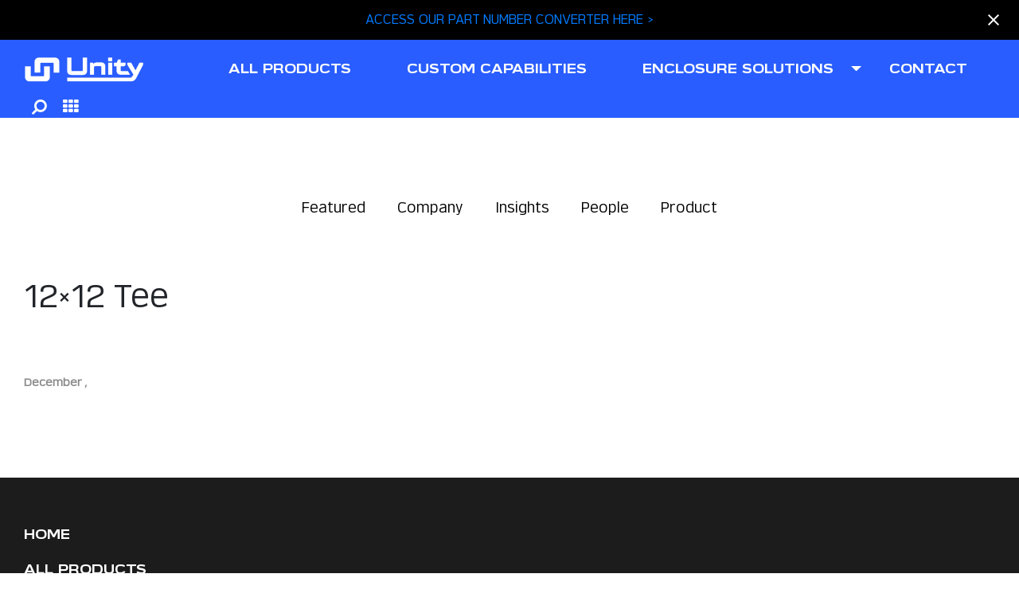

--- FILE ---
content_type: text/html; charset=UTF-8
request_url: https://unitymfg.com/sub_product/12x12-tee-2/
body_size: 13726
content:
<!DOCTYPE html>
<html lang="en">
    <head>
        <meta charset="utf-8">
        <meta https-equiv="X-UA-Compatible" content="IE=edge">
        <meta name="viewport" content="width=device-width, initial-scale=1">
        <!-- Bootstrap -->
        <link rel="stylesheet" href="https://unitymfg.com/wp-content/themes/unity/css/bootstrap.min.css">
        <link rel="stylesheet" href="https://unitymfg.com/wp-content/themes/unity/css/fontawesome-all.css" >
        <link rel="stylesheet" href="https://unitymfg.com/wp-content/themes/unity/css/slick.css">
        <link rel="stylesheet" href="https://unitymfg.com/wp-content/themes/unity/css/slick-theme.css">
        <!-- <link rel="stylesheet" href="css/jquery.fullPage.css"> -->
        <link rel="stylesheet" href="https://unitymfg.com/wp-content/themes/unity/css/fullpage.css">
        <link rel="stylesheet" href="https://unitymfg.com/wp-content/themes/unity/css/animate.css">
        <link href="https://unpkg.com/aos@2.3.0/dist/aos.css" rel="stylesheet" />
        <link href="https://unitymfg.com/wp-content/themes/unity/css/pro-style.css" rel="stylesheet">
        <link href="https://unitymfg.com/wp-content/themes/unity/css/searchboxstyle.css" rel="stylesheet">
        <link href="https://unitymfg.com/wp-content/themes/unity/css/style.css" rel="stylesheet">
        <link href="https://unitymfg.com/wp-content/themes/unity/css/responsive.css" rel="stylesheet">
        <link rel="stylesheet" href="https://cdnjs.cloudflare.com/ajax/libs/font-awesome/4.7.0/css/font-awesome.min.css">
        <script>
              (function(i,s,o,g,r,a,m){i['GoogleAnalyticsObject']=r;i[r]=i[r]||function(){
              (i[r].q=i[r].q||[]).push(arguments)},i[r].l=1*new Date();a=s.createElement(o),
              m=s.getElementsByTagName(o)[0];a.async=1;a.src=g;m.parentNode.insertBefore(a,m)
              })(window,document,'script','//www.google-analytics.com/analytics.js','ga');

              ga('create', 'UA-42020737-1', 'unitymfg.com');
              ga('send', 'pageview');

        </script>
        <script>


            (function(w,d,s,l,i){w[l]=w[l]||[];w[l].push({'gtm.start':
            new Date().getTime(),event:'gtm.js'});var f=d.getElementsByTagName(s)[0],
            j=d.createElement(s),dl=l!='dataLayer'?'&l='+l:'';j.async=true;j.src=
            'https://www.googletagmanager.com/gtm.js?id='+i+dl;f.parentNode.insertBefore(j,f);
            })(window,document,'script','dataLayer','GTM-K8RNN2C');

        </script>
        <style>
            @media only screen and (max-width: 767px) {
                .easy-notification-bar-message a{font-size: 12px;}
            }
        </style>
    <style id='global-styles-inline-css' type='text/css'>
:root{--wp--preset--aspect-ratio--square: 1;--wp--preset--aspect-ratio--4-3: 4/3;--wp--preset--aspect-ratio--3-4: 3/4;--wp--preset--aspect-ratio--3-2: 3/2;--wp--preset--aspect-ratio--2-3: 2/3;--wp--preset--aspect-ratio--16-9: 16/9;--wp--preset--aspect-ratio--9-16: 9/16;--wp--preset--color--black: #000000;--wp--preset--color--cyan-bluish-gray: #abb8c3;--wp--preset--color--white: #ffffff;--wp--preset--color--pale-pink: #f78da7;--wp--preset--color--vivid-red: #cf2e2e;--wp--preset--color--luminous-vivid-orange: #ff6900;--wp--preset--color--luminous-vivid-amber: #fcb900;--wp--preset--color--light-green-cyan: #7bdcb5;--wp--preset--color--vivid-green-cyan: #00d084;--wp--preset--color--pale-cyan-blue: #8ed1fc;--wp--preset--color--vivid-cyan-blue: #0693e3;--wp--preset--color--vivid-purple: #9b51e0;--wp--preset--gradient--vivid-cyan-blue-to-vivid-purple: linear-gradient(135deg,rgb(6,147,227) 0%,rgb(155,81,224) 100%);--wp--preset--gradient--light-green-cyan-to-vivid-green-cyan: linear-gradient(135deg,rgb(122,220,180) 0%,rgb(0,208,130) 100%);--wp--preset--gradient--luminous-vivid-amber-to-luminous-vivid-orange: linear-gradient(135deg,rgb(252,185,0) 0%,rgb(255,105,0) 100%);--wp--preset--gradient--luminous-vivid-orange-to-vivid-red: linear-gradient(135deg,rgb(255,105,0) 0%,rgb(207,46,46) 100%);--wp--preset--gradient--very-light-gray-to-cyan-bluish-gray: linear-gradient(135deg,rgb(238,238,238) 0%,rgb(169,184,195) 100%);--wp--preset--gradient--cool-to-warm-spectrum: linear-gradient(135deg,rgb(74,234,220) 0%,rgb(151,120,209) 20%,rgb(207,42,186) 40%,rgb(238,44,130) 60%,rgb(251,105,98) 80%,rgb(254,248,76) 100%);--wp--preset--gradient--blush-light-purple: linear-gradient(135deg,rgb(255,206,236) 0%,rgb(152,150,240) 100%);--wp--preset--gradient--blush-bordeaux: linear-gradient(135deg,rgb(254,205,165) 0%,rgb(254,45,45) 50%,rgb(107,0,62) 100%);--wp--preset--gradient--luminous-dusk: linear-gradient(135deg,rgb(255,203,112) 0%,rgb(199,81,192) 50%,rgb(65,88,208) 100%);--wp--preset--gradient--pale-ocean: linear-gradient(135deg,rgb(255,245,203) 0%,rgb(182,227,212) 50%,rgb(51,167,181) 100%);--wp--preset--gradient--electric-grass: linear-gradient(135deg,rgb(202,248,128) 0%,rgb(113,206,126) 100%);--wp--preset--gradient--midnight: linear-gradient(135deg,rgb(2,3,129) 0%,rgb(40,116,252) 100%);--wp--preset--font-size--small: 13px;--wp--preset--font-size--medium: 20px;--wp--preset--font-size--large: 36px;--wp--preset--font-size--x-large: 42px;--wp--preset--spacing--20: 0.44rem;--wp--preset--spacing--30: 0.67rem;--wp--preset--spacing--40: 1rem;--wp--preset--spacing--50: 1.5rem;--wp--preset--spacing--60: 2.25rem;--wp--preset--spacing--70: 3.38rem;--wp--preset--spacing--80: 5.06rem;--wp--preset--shadow--natural: 6px 6px 9px rgba(0, 0, 0, 0.2);--wp--preset--shadow--deep: 12px 12px 50px rgba(0, 0, 0, 0.4);--wp--preset--shadow--sharp: 6px 6px 0px rgba(0, 0, 0, 0.2);--wp--preset--shadow--outlined: 6px 6px 0px -3px rgb(255, 255, 255), 6px 6px rgb(0, 0, 0);--wp--preset--shadow--crisp: 6px 6px 0px rgb(0, 0, 0);}:where(.is-layout-flex){gap: 0.5em;}:where(.is-layout-grid){gap: 0.5em;}body .is-layout-flex{display: flex;}.is-layout-flex{flex-wrap: wrap;align-items: center;}.is-layout-flex > :is(*, div){margin: 0;}body .is-layout-grid{display: grid;}.is-layout-grid > :is(*, div){margin: 0;}:where(.wp-block-columns.is-layout-flex){gap: 2em;}:where(.wp-block-columns.is-layout-grid){gap: 2em;}:where(.wp-block-post-template.is-layout-flex){gap: 1.25em;}:where(.wp-block-post-template.is-layout-grid){gap: 1.25em;}.has-black-color{color: var(--wp--preset--color--black) !important;}.has-cyan-bluish-gray-color{color: var(--wp--preset--color--cyan-bluish-gray) !important;}.has-white-color{color: var(--wp--preset--color--white) !important;}.has-pale-pink-color{color: var(--wp--preset--color--pale-pink) !important;}.has-vivid-red-color{color: var(--wp--preset--color--vivid-red) !important;}.has-luminous-vivid-orange-color{color: var(--wp--preset--color--luminous-vivid-orange) !important;}.has-luminous-vivid-amber-color{color: var(--wp--preset--color--luminous-vivid-amber) !important;}.has-light-green-cyan-color{color: var(--wp--preset--color--light-green-cyan) !important;}.has-vivid-green-cyan-color{color: var(--wp--preset--color--vivid-green-cyan) !important;}.has-pale-cyan-blue-color{color: var(--wp--preset--color--pale-cyan-blue) !important;}.has-vivid-cyan-blue-color{color: var(--wp--preset--color--vivid-cyan-blue) !important;}.has-vivid-purple-color{color: var(--wp--preset--color--vivid-purple) !important;}.has-black-background-color{background-color: var(--wp--preset--color--black) !important;}.has-cyan-bluish-gray-background-color{background-color: var(--wp--preset--color--cyan-bluish-gray) !important;}.has-white-background-color{background-color: var(--wp--preset--color--white) !important;}.has-pale-pink-background-color{background-color: var(--wp--preset--color--pale-pink) !important;}.has-vivid-red-background-color{background-color: var(--wp--preset--color--vivid-red) !important;}.has-luminous-vivid-orange-background-color{background-color: var(--wp--preset--color--luminous-vivid-orange) !important;}.has-luminous-vivid-amber-background-color{background-color: var(--wp--preset--color--luminous-vivid-amber) !important;}.has-light-green-cyan-background-color{background-color: var(--wp--preset--color--light-green-cyan) !important;}.has-vivid-green-cyan-background-color{background-color: var(--wp--preset--color--vivid-green-cyan) !important;}.has-pale-cyan-blue-background-color{background-color: var(--wp--preset--color--pale-cyan-blue) !important;}.has-vivid-cyan-blue-background-color{background-color: var(--wp--preset--color--vivid-cyan-blue) !important;}.has-vivid-purple-background-color{background-color: var(--wp--preset--color--vivid-purple) !important;}.has-black-border-color{border-color: var(--wp--preset--color--black) !important;}.has-cyan-bluish-gray-border-color{border-color: var(--wp--preset--color--cyan-bluish-gray) !important;}.has-white-border-color{border-color: var(--wp--preset--color--white) !important;}.has-pale-pink-border-color{border-color: var(--wp--preset--color--pale-pink) !important;}.has-vivid-red-border-color{border-color: var(--wp--preset--color--vivid-red) !important;}.has-luminous-vivid-orange-border-color{border-color: var(--wp--preset--color--luminous-vivid-orange) !important;}.has-luminous-vivid-amber-border-color{border-color: var(--wp--preset--color--luminous-vivid-amber) !important;}.has-light-green-cyan-border-color{border-color: var(--wp--preset--color--light-green-cyan) !important;}.has-vivid-green-cyan-border-color{border-color: var(--wp--preset--color--vivid-green-cyan) !important;}.has-pale-cyan-blue-border-color{border-color: var(--wp--preset--color--pale-cyan-blue) !important;}.has-vivid-cyan-blue-border-color{border-color: var(--wp--preset--color--vivid-cyan-blue) !important;}.has-vivid-purple-border-color{border-color: var(--wp--preset--color--vivid-purple) !important;}.has-vivid-cyan-blue-to-vivid-purple-gradient-background{background: var(--wp--preset--gradient--vivid-cyan-blue-to-vivid-purple) !important;}.has-light-green-cyan-to-vivid-green-cyan-gradient-background{background: var(--wp--preset--gradient--light-green-cyan-to-vivid-green-cyan) !important;}.has-luminous-vivid-amber-to-luminous-vivid-orange-gradient-background{background: var(--wp--preset--gradient--luminous-vivid-amber-to-luminous-vivid-orange) !important;}.has-luminous-vivid-orange-to-vivid-red-gradient-background{background: var(--wp--preset--gradient--luminous-vivid-orange-to-vivid-red) !important;}.has-very-light-gray-to-cyan-bluish-gray-gradient-background{background: var(--wp--preset--gradient--very-light-gray-to-cyan-bluish-gray) !important;}.has-cool-to-warm-spectrum-gradient-background{background: var(--wp--preset--gradient--cool-to-warm-spectrum) !important;}.has-blush-light-purple-gradient-background{background: var(--wp--preset--gradient--blush-light-purple) !important;}.has-blush-bordeaux-gradient-background{background: var(--wp--preset--gradient--blush-bordeaux) !important;}.has-luminous-dusk-gradient-background{background: var(--wp--preset--gradient--luminous-dusk) !important;}.has-pale-ocean-gradient-background{background: var(--wp--preset--gradient--pale-ocean) !important;}.has-electric-grass-gradient-background{background: var(--wp--preset--gradient--electric-grass) !important;}.has-midnight-gradient-background{background: var(--wp--preset--gradient--midnight) !important;}.has-small-font-size{font-size: var(--wp--preset--font-size--small) !important;}.has-medium-font-size{font-size: var(--wp--preset--font-size--medium) !important;}.has-large-font-size{font-size: var(--wp--preset--font-size--large) !important;}.has-x-large-font-size{font-size: var(--wp--preset--font-size--x-large) !important;}
/*# sourceURL=global-styles-inline-css */
</style>
</head>
    <meta name='robots' content='index, follow, max-image-preview:large, max-snippet:-1, max-video-preview:-1' />

	<!-- This site is optimized with the Yoast SEO plugin v26.8 - https://yoast.com/product/yoast-seo-wordpress/ -->
	<title>12x12 Tee | Unity Manufacturing - Enclosure Solutions</title>
	<link rel="canonical" href="https://unitymfg.com/sub_product/12x12-tee-2/" />
	<meta property="og:locale" content="en_US" />
	<meta property="og:type" content="article" />
	<meta property="og:title" content="12x12 Tee | Unity Manufacturing - Enclosure Solutions" />
	<meta property="og:url" content="https://unitymfg.com/sub_product/12x12-tee-2/" />
	<meta property="og:site_name" content="Unity Manufacturing - Enclosure Solutions" />
	<meta property="article:modified_time" content="2022-07-11T16:30:59+00:00" />
	<meta name="twitter:card" content="summary_large_image" />
	<script type="application/ld+json" class="yoast-schema-graph">{"@context":"https://schema.org","@graph":[{"@type":"WebPage","@id":"https://unitymfg.com/sub_product/12x12-tee-2/","url":"https://unitymfg.com/sub_product/12x12-tee-2/","name":"12x12 Tee | Unity Manufacturing - Enclosure Solutions","isPartOf":{"@id":"https://unitymfg.com/#website"},"datePublished":"2022-07-07T18:04:09+00:00","dateModified":"2022-07-11T16:30:59+00:00","breadcrumb":{"@id":"https://unitymfg.com/sub_product/12x12-tee-2/#breadcrumb"},"inLanguage":"en-US","potentialAction":[{"@type":"ReadAction","target":["https://unitymfg.com/sub_product/12x12-tee-2/"]}]},{"@type":"BreadcrumbList","@id":"https://unitymfg.com/sub_product/12x12-tee-2/#breadcrumb","itemListElement":[{"@type":"ListItem","position":1,"name":"Home","item":"https://unitymfg.com/"},{"@type":"ListItem","position":2,"name":"Sub Products","item":"https://unitymfg.com/sub_product/"},{"@type":"ListItem","position":3,"name":"12&#215;12 Tee"}]},{"@type":"WebSite","@id":"https://unitymfg.com/#website","url":"https://unitymfg.com/","name":"Unity Manufacturing - Enclosure Solutions","description":"An Independant Texas-based producer of electrical enclosure solutions.","potentialAction":[{"@type":"SearchAction","target":{"@type":"EntryPoint","urlTemplate":"https://unitymfg.com/?s={search_term_string}"},"query-input":{"@type":"PropertyValueSpecification","valueRequired":true,"valueName":"search_term_string"}}],"inLanguage":"en-US"}]}</script>
	<!-- / Yoast SEO plugin. -->


<link rel="alternate" title="oEmbed (JSON)" type="application/json+oembed" href="https://unitymfg.com/wp-json/oembed/1.0/embed?url=https%3A%2F%2Funitymfg.com%2Fsub_product%2F12x12-tee-2%2F" />
<link rel="alternate" title="oEmbed (XML)" type="text/xml+oembed" href="https://unitymfg.com/wp-json/oembed/1.0/embed?url=https%3A%2F%2Funitymfg.com%2Fsub_product%2F12x12-tee-2%2F&#038;format=xml" />
<style id='wp-img-auto-sizes-contain-inline-css' type='text/css'>
img:is([sizes=auto i],[sizes^="auto," i]){contain-intrinsic-size:3000px 1500px}
/*# sourceURL=wp-img-auto-sizes-contain-inline-css */
</style>
<style id='wp-emoji-styles-inline-css' type='text/css'>

	img.wp-smiley, img.emoji {
		display: inline !important;
		border: none !important;
		box-shadow: none !important;
		height: 1em !important;
		width: 1em !important;
		margin: 0 0.07em !important;
		vertical-align: -0.1em !important;
		background: none !important;
		padding: 0 !important;
	}
/*# sourceURL=wp-emoji-styles-inline-css */
</style>
<style id='wp-block-library-inline-css' type='text/css'>
:root{--wp-block-synced-color:#7a00df;--wp-block-synced-color--rgb:122,0,223;--wp-bound-block-color:var(--wp-block-synced-color);--wp-editor-canvas-background:#ddd;--wp-admin-theme-color:#007cba;--wp-admin-theme-color--rgb:0,124,186;--wp-admin-theme-color-darker-10:#006ba1;--wp-admin-theme-color-darker-10--rgb:0,107,160.5;--wp-admin-theme-color-darker-20:#005a87;--wp-admin-theme-color-darker-20--rgb:0,90,135;--wp-admin-border-width-focus:2px}@media (min-resolution:192dpi){:root{--wp-admin-border-width-focus:1.5px}}.wp-element-button{cursor:pointer}:root .has-very-light-gray-background-color{background-color:#eee}:root .has-very-dark-gray-background-color{background-color:#313131}:root .has-very-light-gray-color{color:#eee}:root .has-very-dark-gray-color{color:#313131}:root .has-vivid-green-cyan-to-vivid-cyan-blue-gradient-background{background:linear-gradient(135deg,#00d084,#0693e3)}:root .has-purple-crush-gradient-background{background:linear-gradient(135deg,#34e2e4,#4721fb 50%,#ab1dfe)}:root .has-hazy-dawn-gradient-background{background:linear-gradient(135deg,#faaca8,#dad0ec)}:root .has-subdued-olive-gradient-background{background:linear-gradient(135deg,#fafae1,#67a671)}:root .has-atomic-cream-gradient-background{background:linear-gradient(135deg,#fdd79a,#004a59)}:root .has-nightshade-gradient-background{background:linear-gradient(135deg,#330968,#31cdcf)}:root .has-midnight-gradient-background{background:linear-gradient(135deg,#020381,#2874fc)}:root{--wp--preset--font-size--normal:16px;--wp--preset--font-size--huge:42px}.has-regular-font-size{font-size:1em}.has-larger-font-size{font-size:2.625em}.has-normal-font-size{font-size:var(--wp--preset--font-size--normal)}.has-huge-font-size{font-size:var(--wp--preset--font-size--huge)}.has-text-align-center{text-align:center}.has-text-align-left{text-align:left}.has-text-align-right{text-align:right}.has-fit-text{white-space:nowrap!important}#end-resizable-editor-section{display:none}.aligncenter{clear:both}.items-justified-left{justify-content:flex-start}.items-justified-center{justify-content:center}.items-justified-right{justify-content:flex-end}.items-justified-space-between{justify-content:space-between}.screen-reader-text{border:0;clip-path:inset(50%);height:1px;margin:-1px;overflow:hidden;padding:0;position:absolute;width:1px;word-wrap:normal!important}.screen-reader-text:focus{background-color:#ddd;clip-path:none;color:#444;display:block;font-size:1em;height:auto;left:5px;line-height:normal;padding:15px 23px 14px;text-decoration:none;top:5px;width:auto;z-index:100000}html :where(.has-border-color){border-style:solid}html :where([style*=border-top-color]){border-top-style:solid}html :where([style*=border-right-color]){border-right-style:solid}html :where([style*=border-bottom-color]){border-bottom-style:solid}html :where([style*=border-left-color]){border-left-style:solid}html :where([style*=border-width]){border-style:solid}html :where([style*=border-top-width]){border-top-style:solid}html :where([style*=border-right-width]){border-right-style:solid}html :where([style*=border-bottom-width]){border-bottom-style:solid}html :where([style*=border-left-width]){border-left-style:solid}html :where(img[class*=wp-image-]){height:auto;max-width:100%}:where(figure){margin:0 0 1em}html :where(.is-position-sticky){--wp-admin--admin-bar--position-offset:var(--wp-admin--admin-bar--height,0px)}@media screen and (max-width:600px){html :where(.is-position-sticky){--wp-admin--admin-bar--position-offset:0px}}
/*wp_block_styles_on_demand_placeholder:6974421c7b76d*/
/*# sourceURL=wp-block-library-inline-css */
</style>
<style id='classic-theme-styles-inline-css' type='text/css'>
/*! This file is auto-generated */
.wp-block-button__link{color:#fff;background-color:#32373c;border-radius:9999px;box-shadow:none;text-decoration:none;padding:calc(.667em + 2px) calc(1.333em + 2px);font-size:1.125em}.wp-block-file__button{background:#32373c;color:#fff;text-decoration:none}
/*# sourceURL=/wp-includes/css/classic-themes.min.css */
</style>
<link rel='stylesheet' id='easy-notification-bar-css' href='https://unitymfg.com/wp-content/plugins/easy-notification-bar/assets/css/front.css?ver=1.6.1' type='text/css' media='all' />
<style id='easy-notification-bar-inline-css' type='text/css'>
.easy-notification-bar-is-disabled .easy-notification-bar{display:none!important;}.easy-notification-bar{background:#000000;color:#ffffff;}
/*# sourceURL=easy-notification-bar-inline-css */
</style>
<script type="text/javascript" id="easy-notification-bar-inline-js-after">
/* <![CDATA[ */
(function(){const html = document.querySelector('html');if('undefined' !== typeof localStorage && 'yes' === localStorage.getItem('easy_notification_bar_is_hidden') ){html.classList.add('easy-notification-bar-is-disabled');}else{html.classList.add('has-easy-notification-bar');}const script = document.querySelector('#easy-notification-bar-inline-js-after');if(script){script.remove();}}());
//# sourceURL=easy-notification-bar-inline-js-after
/* ]]> */
</script>
<link rel="https://api.w.org/" href="https://unitymfg.com/wp-json/" /><link rel="EditURI" type="application/rsd+xml" title="RSD" href="https://unitymfg.com/xmlrpc.php?rsd" />
<meta name="generator" content="WordPress 6.9" />
<link rel='shortlink' href='https://unitymfg.com/?p=1689' />
    <body>
        <div class="header-main sticky">
            			<div class="easy-notification-bar easy-notification-bar--align_center easy-notification-bar--collapsible easy-notification-bar--has_close_icon easy-notification-bar--sticky">
				<div class="easy-notification-bar-container">
											<div class="easy-notification-bar-message"><a href="https://unitymfg.com/all-products#product-nconverter">ACCESS OUR PART NUMBER CONVERTER HERE &gt;</a></div>
														</div>
									<a class="easy-notification-bar__close" href="#" aria-label="Close notification" data-easy-notification-bar-close><svg width="24px" height="24px" xmlns="http://www.w3.org/2000/svg" viewBox="0 0 24 24" fill="currentColor"><path d="M0 0h24v24H0V0z" fill="none"/><path d="M19 6.41L17.59 5 12 10.59 6.41 5 5 6.41 10.59 12 5 17.59 6.41 19 12 13.41 17.59 19 19 17.59 13.41 12 19 6.41z"/></svg></a>
							</div>
			            <div class="container-fluid">
                <div class="header-sub">
                    <div class="logo-main">
                        <a href="https://unitymfg.com"><img src="https://unitymfg.com/wp-content/themes/unity/images/logo.png"></a>
                    </div>
                    <div class="header-middle">
                        <ul>
                            <li>
                                <a href="https://unitymfg.com/all-products/">all products</a>
                            </li>
							<li>
                                <a href="https://unitymfg.com/custom/">CUSTOM CAPABILITIES</a>
                            </li>
                            <li class="sub-menu" id="menu-sub1">
                                <a href="JavaScript:;" class="menu-item-has">ENCLOSURE SOLUTIONS</a>
                                <div class="mega-menu" id="menu-sub1">
                                    <div class="mage-menu-sub-box">
                                                                                <div class="col-lg-2 col-md-3">
                                            <div class="mega-menu-sm-box" onclick='window.open("https://unitymfg.com/custom/","_self")' style="cursor: pointer;">
                                                <div class="mega-menu-sm-pic">
                                                    <img src="https://unitymfg.com/wp-content/uploads/2023/01/Unity-Enclosure-Solutions-BG-Image.jpg">
                                                </div>
                                                <div class="mega-menu-sm-sing-dlt">
                                                    <a href="https://unitymfg.com/custom/">Custom</a>
                                                </div>
                                            </div>
                                        </div>
                                                                                <div class="col-lg-2 col-md-3">
                                            <div class="mega-menu-sm-box" onclick='window.open("https://unitymfg.com/end-use/material-handling-systems/","_self")' style="cursor: pointer;">
                                                <div class="mega-menu-sm-pic">
                                                    <img src="https://unitymfg.com/wp-content/uploads/2023/01/Unity-Enclosure-Solutions-BG-Image.jpg">
                                                </div>
                                                <div class="mega-menu-sm-sing-dlt">
                                                    <a href="https://unitymfg.com/end-use/material-handling-systems/">Material Handling Systems</a>
                                                </div>
                                            </div>
                                        </div>
                                                                                <div class="col-lg-2 col-md-3">
                                            <div class="mega-menu-sm-box" onclick='window.open("https://unitymfg.com/end-use/building-automation-systems/","_self")' style="cursor: pointer;">
                                                <div class="mega-menu-sm-pic">
                                                    <img src="https://unitymfg.com/wp-content/uploads/2023/01/Unity-Enclosure-Solutions-BG-Image.jpg">
                                                </div>
                                                <div class="mega-menu-sm-sing-dlt">
                                                    <a href="https://unitymfg.com/end-use/building-automation-systems/">Building Automation Systems</a>
                                                </div>
                                            </div>
                                        </div>
                                                                                <div class="col-lg-2 col-md-3">
                                            <div class="mega-menu-sm-box" onclick='window.open("https://unitymfg.com/end-use/distribution/","_self")' style="cursor: pointer;">
                                                <div class="mega-menu-sm-pic">
                                                    <img src="https://unitymfg.com/wp-content/uploads/2023/01/Unity-Enclosure-Solutions-BG-Image.jpg">
                                                </div>
                                                <div class="mega-menu-sm-sing-dlt">
                                                    <a href="https://unitymfg.com/end-use/distribution/">Distribution</a>
                                                </div>
                                            </div>
                                        </div>
                                                                                <div class="col-lg-2 col-md-3">
                                            <div class="mega-menu-sm-box" onclick='window.open("https://unitymfg.com/end-use/oem/","_self")' style="cursor: pointer;">
                                                <div class="mega-menu-sm-pic">
                                                    <img src="https://unitymfg.com/wp-content/uploads/2023/01/Unity-Enclosure-Solutions-BG-Image.jpg">
                                                </div>
                                                <div class="mega-menu-sm-sing-dlt">
                                                    <a href="https://unitymfg.com/end-use/oem/">Original Equipment Manufacturer</a>
                                                </div>
                                            </div>
                                        </div>
                                                                                <div class="col-lg-2 col-md-3">
                                            <div class="mega-menu-sm-box mega-menu-wh-pic" onclick="window.open('https://unitymfg.com/all-products/','_self')" style="cursor: pointer;">
                                                <div class="mega-menu-sm-sing-dlt">
                                                    <a href="https://unitymfg.com/all-products/">Explore all products</a>
                                                    <span><img src="https://unitymfg.com/wp-content/themes/unity/images/right-arrow.png"></span>
                                                </div>
                                            </div>
                                        </div>
                                    </div>
                                </div>
                                
                            </li>
                            <li>
                                <a href="https://oneteam.unitymfg.com/contact/">contact</a>
                            </li>
                        </ul>
                        
                    </div>
                    <div class="header-right">
                        <ul>
                            <li><a href="javascript:;" class="cd-popup-trigger"><i class="fa fa-search"></i></a></li>
                            <li><a href="javascript:;" class="menu-icn"><i class="fa fa-th"></i></a></li>
                        </ul>
                    </div>
                    <div class="cd-popup" role="alert">
                        <div class="cd-popup-container">
                            <div class="poppup_drop_maine">
                                <div class="search-container">
                                    <div class="search-for-product">
                                        <h6>SEARCH ALL PRODUCTS FOR</h6>
                                        <ul>
                                            <li>Source</li>
                                            <li>Distribute</li>
                                            <li>Control</li>
                                        </ul>
                                    </div>
                                    <form method="post" action="https://unitymfg.com/search-results/">
                                        <input type="text" value="" id="qfront" name="qfront" placeholder="">
                                        <input name="q" type="hidden">
                                        <button type="submit"><i class="fa fa-search"></i></button>
                                    </form>
                                </div>
                                <a href="JavaScript:;" class="cd-popup-close img-replace"></a>
                            </div>
                            <div class="search-results">
                                <ul class="index-all-result-items ">
                                    
                                </ul>
                            </div>
                            </div>
                        </div>
                    </div>
                </div>
            </div>
        </div>
        <div class="menubar mobile-menubar">
            <div class="menubar-sub">
                <div class="row">
                    <div class="col-lg-9 col-md-8 col-sm-12">
                        <div class="menubar-left">
                                     <ul id="menu-header-menu-1" class=""><li id="menu-item-526"class="menu-item-526"><a href="https://unitymfg.com/home/" >HOME</a></li>
<li id="menu-item-3514"class="menu-item-3514"><a href="https://unitymfg.com/all-products/" >ALL PRODUCTS</a></li>
<li id="menu-item-3743"class="menu-item-3743"><a href="https://unitymfg.com/custom/" >CUSTOM CAPABILITIES</a></li>
<li id="menu-item-527"class="has-children menu-item-527"><a href="#" >Enclosure Solutions</a>
<ul class="sub-has menubar-sumenu depth-0">
	<li id="menu-item-3636"class="menu-item-3636"><a href="https://unitymfg.com/custom/" >Custom</a></li>
	<li id="menu-item-529"class="menu-item-529"><a href="https://unitymfg.com/end-use/material-handling-systems/" >Material Handling Systems</a></li>
	<li id="menu-item-530"class="menu-item-530"><a href="https://unitymfg.com/end-use/building-automation-systems/" >Building Automation Systems</a></li>
	<li id="menu-item-531"class="menu-item-531"><a href="https://unitymfg.com/end-use/distribution/" >Distribution</a></li>
	<li id="menu-item-532"class="menu-item-532"><a href="https://unitymfg.com/end-use/oem/" >Original Equipment Manufacturer</a></li>
	<li id="menu-item-564"class="menu-item-564"><a href="https://unitymfg.com/all-products/" >Explore All Products</a></li>
</ul>
</li>
<li id="menu-item-3088"class="menu-item-3088"><a href="https://unitymfg.com/our-culture/" >Our Culture</a></li>
<li id="menu-item-3752"class="menu-item-3752"><a href="https://oneteam.unitymfg.com/contact" >Contact</a></li>
</ul>                        </div>
                    </div>
                    <div class="col-lg-3 col-md-4 col-sm-12">
                        <div class="menubar-right">
                            <div class="menu-btn">
                                <a href="mailto:orders@unitymfg.com" target="same">place an order</a>
                            </div>
                            <!-- <div class="menu-btn">
                                <a href="#" target="same">request a quote</a>
                            </div> -->
                            <div class="menu-adress">
                                <h6><a href="tel:800-657-6100">800-657-6100</a></h6>
                                <p>210 E Buckingham Rd. Garland, TX 75040</p>
                            </div>
                            <div class="menu-rightlist">
                                 <ul id="menu-header-menu-2" class=""><li id="menu-item-3753" class="menu-item menu-item-type-custom menu-item-object-custom menu-item-3753"><a href="https://oneteam.unitymfg.com/contact">Contact</a></li>
<li id="menu-item-536" class="menu-item menu-item-type-post_type menu-item-object-page menu-item-536"><a href="https://unitymfg.com/sales-reps/">Reps</a></li>
<li id="menu-item-539" class="menu-item menu-item-type-custom menu-item-object-custom menu-item-539"><a target="_blank" href="http://portal.unitymfg.com/">Agency Portal</a></li>
<li id="menu-item-558" class="menu-item menu-item-type-post_type menu-item-object-page menu-item-558"><a href="https://unitymfg.com/terms-of-sale/">Terms Of Sale</a></li>
<li id="menu-item-538" class="menu-item menu-item-type-post_type menu-item-object-page menu-item-538"><a href="https://unitymfg.com/policies/">Policies</a></li>
</ul>                            </div>
                        </div>
                    </div>
                </div>
            </div>
        </div>
        <script src="https://code.jquery.com/jquery-3.6.2.js" integrity="sha256-pkn2CUZmheSeyssYw3vMp1+xyub4m+e+QK4sQskvuo4=" crossorigin="anonymous"></script>
        <script>
            $('.easy-notification-bar__close').on('click',function(){
                $('.menubar').removeClass('mobile-menubar'); 
            });
            $(document).ready(function(){
                $(".search-results").css("display","none");
                $("#qfront").keyup(function (){
                    if($("#qfront").val() != ""){
                        search();
                    }
                    else{
                        $(".index-all-result-items").html("");
                        $(".search-results").css("display","none");
                    }
                });
                function search(){
                    var xhttp;
                    var lastValue = '';
                    var search_value = document.getElementById("qfront").value;
                    console.log(search_value);
                    var form_data = new FormData();
                    form_data.append('action', 'header_search');
                    form_data.append('search_value',search_value);

                    $.ajax({
                        url: "https://unitymfg.com/wp-admin/admin-ajax.php",
                        dataType: 'html', 
                        cache: false,
                        contentType: false,
                        processData: false,
                        data: form_data,
                        type: 'post',
                        success: function(data) {
                            $(".search-results").css("display","block");
                            $(".index-all-result-items").html(data);
                        },
                    });
                }
            });
            
        </script><style>
  .knowledge-cate-details .blog-bottom{margin-top: unset !important;}
  .knowledge-cate-details .blog-bottom span{
    width: 100%;
    float: left;
    color: #888;
    font-size: 14px;
    font-family: 'Verbatim-Regular';
    font-weight: 700;
    padding-top: 20px;
    padding-bottom: 20px;
  }
</style>
<div class="end-product"> 
    <div class="container">
           <div class="row" style="margin: 0px;">
              <div class="knowledge-tab-main">
                 <ul id="knowledge-header-sub-menu" class="nav nav-tabs">
                    <li class="current-menu-item  "><a href="https://unitymfg.com/knowledge/">Featured</a></li>
                                            <li><a href="https://unitymfg.com/kc/company/" alt="View all posts in Company">Company</a></li>

                                            <li><a href="https://unitymfg.com/kc/insights/" alt="View all posts in Insights">Insights</a></li>

                                            <li><a href="https://unitymfg.com/kc/people/" alt="View all posts in People">People</a></li>

                                            <li><a href="https://unitymfg.com/kc/product/" alt="View all posts in Product">Product</a></li>

                                        
                 </ul>
              </div>
           </div>
               
               <div class="work-cate-bg knowledge-cate-details">
                   <div class="our_hist">
                      <div class="box-main box-main-new">
                        <h1 class="blog-title">12&#215;12 Tee</h1>
                         <div class="work_box blog-box">
                            <div class="hover ehover5">
                               <img class="img-responsive" src="" alt="">
                            </div>
                                                        <div class="blog-bottom">
                              <span>December  ,</span>
                            </div>
                            <div class="blog-bottom">
                                                           </div>
                         </div>

                      </div>
                      
                   </div>
                </div>
            </div>
        </div>
    </div>
<div id="footer" class="vertical-scrolling" data-anchor="footer-section">
    <div class="footerSection">
        <div class="container">
            <div class="row">
                <div class="menubar-sub footer-sub">
                    <div class="col-lg-9 col-md-8 col-sm-12">
                        <div class="menubar-left">
                            <ul id="menu-footer-menu-1" class=""><li id="menu-item-3731"class="menu-item-3731"><a href="https://unitymfg.com/" >Home</a></li>
<li id="menu-item-3742"class="menu-item-3742"><a href="https://unitymfg.com/all-products/" >All Products</a></li>
<li id="menu-item-3745"class="menu-item-3745"><a href="https://unitymfg.com/custom/" >CUSTOM CAPABILITIES</a></li>
<li id="menu-item-514"class="has-children menu-item-514"><a href="#" >Enclosure Solutions</a>
<ul class="sub-has menubar-sumenu depth-0">
	<li id="menu-item-3635"class="menu-item-3635"><a href="https://unitymfg.com/custom/" >Custom</a></li>
	<li id="menu-item-515"class="menu-item-515"><a href="https://unitymfg.com/end-use/material-handling-systems/" >Material Handling Systems</a></li>
	<li id="menu-item-517"class="menu-item-517"><a href="https://unitymfg.com/end-use/building-automation-systems/" >Building Automation Systems</a></li>
	<li id="menu-item-518"class="menu-item-518"><a href="https://unitymfg.com/end-use/distribution/" >Distribution</a></li>
	<li id="menu-item-519"class="menu-item-519"><a href="https://unitymfg.com/end-use/oem/" >Original Equipment Manufacturer</a></li>
	<li id="menu-item-565"class="menu-item-565"><a href="https://unitymfg.com/all-products/" >Explore All Products</a></li>
</ul>
</li>
<li id="menu-item-3089"class="menu-item-3089"><a href="https://unitymfg.com/our-culture/" >Our Culture</a></li>
<li id="menu-item-3750"class="menu-item-3750"><a href="https://oneteam.unitymfg.com/contact" >Contact</a></li>
</ul>                        </div>
                    </div>
                    <div class="col-lg-3 col-md-4 col-sm-12">
                        <div class="menubar-right">
                            <div class="menu-btn">
                                <a href="mailto:orders@unitymfg.com" target="same">place an order</a>
                            </div>
                            <!--  <div class="menu-btn">
                                           <a href="#" target="same">request a quote</a>
                                        </div> -->
                            <div class="menu-adress">
                                <h6><a href="tel:800-657-6100">800-657-6100</a></h6>
                                <h6><a href="https://goo.gl/maps/SUNNG6JBc5ktcYur5" target="_blank">210 E Buckingham Rd. Garland, TX 75040</a></h6>
                            </div>
                            <div class="menu-rightlist">
                                <ul id="menu-footer-menu-2" class=""><li id="menu-item-3751" class="menu-item menu-item-type-custom menu-item-object-custom menu-item-3751"><a href="https://oneteam.unitymfg.com/contact">Contact</a></li>
<li id="menu-item-521" class="menu-item menu-item-type-post_type menu-item-object-page menu-item-521"><a href="https://unitymfg.com/sales-reps/">Reps</a></li>
<li id="menu-item-524" class="menu-item menu-item-type-custom menu-item-object-custom menu-item-524"><a target="_blank" href="http://portal.unitymfg.com/">Agency Portal</a></li>
<li id="menu-item-557" class="menu-item menu-item-type-post_type menu-item-object-page menu-item-557"><a href="https://unitymfg.com/terms-of-sale/">Terms Of Sale</a></li>
<li id="menu-item-523" class="menu-item menu-item-type-post_type menu-item-object-page menu-item-523"><a href="https://unitymfg.com/policies/">Policies</a></li>
</ul>                            </div>
                        </div>
                    </div>
                </div>
            </div>
        </div>
    </div>
</div>
</div>
<script type="speculationrules">
{"prefetch":[{"source":"document","where":{"and":[{"href_matches":"/*"},{"not":{"href_matches":["/wp-*.php","/wp-admin/*","/wp-content/uploads/*","/wp-content/*","/wp-content/plugins/*","/wp-content/themes/unity/*","/*\\?(.+)"]}},{"not":{"selector_matches":"a[rel~=\"nofollow\"]"}},{"not":{"selector_matches":".no-prefetch, .no-prefetch a"}}]},"eagerness":"conservative"}]}
</script>
<script type="text/javascript" id="easy-notification-bar-js-extra">
/* <![CDATA[ */
var easyNotificationBar = {"local_storage_keyname":"easy_notification_bar_is_hidden"};
//# sourceURL=easy-notification-bar-js-extra
/* ]]> */
</script>
<script type="text/javascript" src="https://unitymfg.com/wp-content/plugins/easy-notification-bar/assets/js/front.js?ver=1.6.1" id="easy-notification-bar-js" defer="defer" data-wp-strategy="defer"></script>
<script id="wp-emoji-settings" type="application/json">
{"baseUrl":"https://s.w.org/images/core/emoji/17.0.2/72x72/","ext":".png","svgUrl":"https://s.w.org/images/core/emoji/17.0.2/svg/","svgExt":".svg","source":{"concatemoji":"https://unitymfg.com/wp-includes/js/wp-emoji-release.min.js?ver=6.9"}}
</script>
<script type="module">
/* <![CDATA[ */
/*! This file is auto-generated */
const a=JSON.parse(document.getElementById("wp-emoji-settings").textContent),o=(window._wpemojiSettings=a,"wpEmojiSettingsSupports"),s=["flag","emoji"];function i(e){try{var t={supportTests:e,timestamp:(new Date).valueOf()};sessionStorage.setItem(o,JSON.stringify(t))}catch(e){}}function c(e,t,n){e.clearRect(0,0,e.canvas.width,e.canvas.height),e.fillText(t,0,0);t=new Uint32Array(e.getImageData(0,0,e.canvas.width,e.canvas.height).data);e.clearRect(0,0,e.canvas.width,e.canvas.height),e.fillText(n,0,0);const a=new Uint32Array(e.getImageData(0,0,e.canvas.width,e.canvas.height).data);return t.every((e,t)=>e===a[t])}function p(e,t){e.clearRect(0,0,e.canvas.width,e.canvas.height),e.fillText(t,0,0);var n=e.getImageData(16,16,1,1);for(let e=0;e<n.data.length;e++)if(0!==n.data[e])return!1;return!0}function u(e,t,n,a){switch(t){case"flag":return n(e,"\ud83c\udff3\ufe0f\u200d\u26a7\ufe0f","\ud83c\udff3\ufe0f\u200b\u26a7\ufe0f")?!1:!n(e,"\ud83c\udde8\ud83c\uddf6","\ud83c\udde8\u200b\ud83c\uddf6")&&!n(e,"\ud83c\udff4\udb40\udc67\udb40\udc62\udb40\udc65\udb40\udc6e\udb40\udc67\udb40\udc7f","\ud83c\udff4\u200b\udb40\udc67\u200b\udb40\udc62\u200b\udb40\udc65\u200b\udb40\udc6e\u200b\udb40\udc67\u200b\udb40\udc7f");case"emoji":return!a(e,"\ud83e\u1fac8")}return!1}function f(e,t,n,a){let r;const o=(r="undefined"!=typeof WorkerGlobalScope&&self instanceof WorkerGlobalScope?new OffscreenCanvas(300,150):document.createElement("canvas")).getContext("2d",{willReadFrequently:!0}),s=(o.textBaseline="top",o.font="600 32px Arial",{});return e.forEach(e=>{s[e]=t(o,e,n,a)}),s}function r(e){var t=document.createElement("script");t.src=e,t.defer=!0,document.head.appendChild(t)}a.supports={everything:!0,everythingExceptFlag:!0},new Promise(t=>{let n=function(){try{var e=JSON.parse(sessionStorage.getItem(o));if("object"==typeof e&&"number"==typeof e.timestamp&&(new Date).valueOf()<e.timestamp+604800&&"object"==typeof e.supportTests)return e.supportTests}catch(e){}return null}();if(!n){if("undefined"!=typeof Worker&&"undefined"!=typeof OffscreenCanvas&&"undefined"!=typeof URL&&URL.createObjectURL&&"undefined"!=typeof Blob)try{var e="postMessage("+f.toString()+"("+[JSON.stringify(s),u.toString(),c.toString(),p.toString()].join(",")+"));",a=new Blob([e],{type:"text/javascript"});const r=new Worker(URL.createObjectURL(a),{name:"wpTestEmojiSupports"});return void(r.onmessage=e=>{i(n=e.data),r.terminate(),t(n)})}catch(e){}i(n=f(s,u,c,p))}t(n)}).then(e=>{for(const n in e)a.supports[n]=e[n],a.supports.everything=a.supports.everything&&a.supports[n],"flag"!==n&&(a.supports.everythingExceptFlag=a.supports.everythingExceptFlag&&a.supports[n]);var t;a.supports.everythingExceptFlag=a.supports.everythingExceptFlag&&!a.supports.flag,a.supports.everything||((t=a.source||{}).concatemoji?r(t.concatemoji):t.wpemoji&&t.twemoji&&(r(t.twemoji),r(t.wpemoji)))});
//# sourceURL=https://unitymfg.com/wp-includes/js/wp-emoji-loader.min.js
/* ]]> */
</script>
<script src="https://unitymfg.com/wp-content/themes/unity/js/jquery.min.js"></script>
<script src="https://unitymfg.com/wp-content/themes/unity/js/bootstrap.min.js"></script>
<script src="https://unitymfg.com/wp-content/themes/unity/js/fullpage.js"></script>
<script src="https://unitymfg.com/wp-content/themes/unity/js/slick.min.js"></script>
<script src="https://unitymfg.com/wp-content/themes/unity/js/wow.min.js"></script>
<script src="https://unitymfg.com/wp-content/themes/unity/js/script.js"></script>
<script>
    new WOW().init();
</script>
<script type="text/javascript">
    jQuery(document).ready(function($) {
        //open popup
        $('.cd-popup-trigger').on('click', function(event) {
            event.preventDefault();
            $('.cd-popup').addClass('is-visible');
            $('body').css('overflow', 'hidden');
            $('body').addClass('serach-act-now');
        });

        //close popup
        $('.cd-popup').on('click', function(event) {
            if ($(event.target).is('.cd-popup-close') || $(event.target).is('.cd-popup')) {
                event.preventDefault();
                $(this).removeClass('is-visible');
                $('body').css('overflow', 'visible');
                $('body').removeClass('serach-act-now');

            }
        });
        //close popup when clicking the esc keyboard button
        $(document).keyup(function(event) {
            if (event.which == '27') {
                $('.cd-popup').removeClass('is-visible');
            }
        });
    });

    $(document).ready(function() {
        $('.menu-icn').click(function() {
            $('.menubar').toggleClass('open');
            $('body').toggleClass('site-menu-open');
            $(this).toggleClass('menu-open');
        });
    });

    $(document).ready(function() {
        $('.pro-result-menu-icn').click(function() {
            $('.pro-result-menu-res-main').slideToggle('open');
            $(this).toggleClass('open');
        });
    });
</script>
<script>
    // full page js
    $(document).ready(function() {

        $('#fullpage').fullpage({
            menu: "#menu",
            controlArrows: false,
            sectionSelector: '.vertical-scrolling',
            slideSelector: '.horizontal-scrolling',
                        fadingEffect: 'sections',
            slidesNavigation: true,
            // Add responsive width to disable fullPage.js on mobile
            responsiveWidth: 768,
            // Add responsive height to ensure proper display on smaller screens
            responsiveHeight: 600,
            // Add these settings for better mobile experience
            scrollOverflow: true,
            scrollOverflowReset: true,
            touchSensitivity: 15,
            normalScrollElementTouchThreshold: 5,
            onLeave: function(origin, destination, direction) {
                var leavingSection = this;

                if (origin.anchor == 'footer-section' && direction == 'up') {
                    $('.up-scroll').css('display', 'none');
                    $('.down-scroll').css('display', 'block');

                }
                if (origin.anchor == 'footer-section' && direction == 'down') {
                    $('.bottom-scroll-btn').css('display', 'none');
                }
                if (direction == 'up') {

                    if (origin.anchor == 'footer-section') {
                        $('.bottom-scroll-btn').css('display', 'block');
                        $('.up-scroll').css('display', 'none');
                        $('.down-scroll').css('display', 'block');
                    }
                }
            },
            afterLoad: function(origin, destination, direction) {
                if (direction == 'down') {
                    console.log('work');
                    if (destination.anchor == 'footer-section') {
                        console.log('work1');
                        $('.down-scroll').css('display', 'none');
                        $('.up-scroll').css('display', 'block');
                    }
                }
            },

        });
    });

    $('.down-scroll').click(function() {
        // Check if fullPage is active before using its API
        if ($.fn.fullpage.isFullPage) {
            fullpage_api.moveSectionDown();
        }
    });
    $('.up-scroll').click(function() {
        // Check if fullPage is active before using its API
        if ($.fn.fullpage.isFullPage) {
            fullpage_api.moveSectionUp();
        }
    });

    // Add this function to check if we're on mobile
    function isMobile() {
        return window.innerWidth < 768;
    }

    // Add this to handle scroll buttons visibility on mobile
    $(window).on('resize', function() {
        if (isMobile()) {
            $('.up-scroll, .down-scroll').hide();
        } else {
            // Restore default visibility based on current section
            if ($('.footer-section').hasClass('active')) {
                $('.down-scroll').hide();
                $('.up-scroll').show();
            } else {
                $('.down-scroll').show();
                $('.up-scroll').hide();
            }
        }
    });

    $('.end-use-banner-sliders').slick({
        dots: true,
        infinite: false,
        speed: 1000,
        slidesToShow: 1,
        slidesToScroll: 1,
        adaptiveHeight: true
    });

    function move_slide() {
        if ($.fn.fullpage.isFullPage) {
            $.fn.fullpage.moveSlideRight();
        }
    };
</script>

<script type="text/javascript">
    $(document).ready(function() {
        $("ul li a span").click(function() {
            console.log('Working');
            const highestId = window.setTimeout(() => {
                for (let i = highestId; i >= 0; i--) {
                    window.clearInterval(i);
                }
            }, 0);
        });

    });
</script>
<script>
    //Accordion Box
    if ($('.accordion-box').length) {
        $(".accordion-box").on('click', '.acc-btn', function() {

            var outerBox = $(this).parents('.accordion-box');
            var target = $(this).parents('.accordion');

            if ($(this).hasClass('active') !== true) {
                $(outerBox).find('.accordion .acc-btn').removeClass('active');
            }

            if ($(this).next('.acc-content').is(':visible')) {
                return false;
            } else {
                $(this).addClass('active');
                $(outerBox).children('.accordion').removeClass('active-block');
                $(outerBox).find('.accordion').children('.acc-content').slideUp(300);
                target.addClass('active-block');
                $(this).next('.acc-content').slideDown(300);
            }
        });
    }
</script>
<script>
    // console.clear();

    var ENHANCE = true;

    // Prevent any further execution to show the JS version falling back to the no-js one
    if (!ENHANCE) throw 'Oops! The rest of our JS was disabled or failed to load somehow...';

    // Using jQuery for ease of understanding the code, but could easily work without it.
    $('body').addClass('js');

    // TODO: log out each value when changed
    var $selectors = {
        standard: $('#standard select'),
        basic: $('#custom-basic .seladio'),
        enhanced: $('#custom-pe .seladio')
    };

    // Progressively enhance the third example to use JS...
    console.log('Progressively enhancing the third selector...')

    // Change the label to a button
    var $enhancedLabel = $selectors.enhanced.find('p.seladio-label'),
        labelText = $enhancedLabel.text(),
        $newButton = $('<button>', {
            class: 'seladio-label',
            text: labelText
        });
    $enhancedLabel.remove();
    $selectors.enhanced.prepend($newButton);

    // Persist width of control
    $selectors.enhanced.width($newButton.outerWidth());

    // Toggle viz of the list on button click
    var $itemList = $selectors.enhanced.find('ul');
    $newButton.on('click', function(e) {
        $itemList.toggleClass('active');
    });

    // Replace label with selected value on click,
    var $items = $itemList.find('li input');
    $items.on('change', function(e) {
        var labelText = $items.filter(':checked').parent().text();
        $newButton.text(labelText);
    });

    // TODO: ARIA tags and accessibility audit
</script>
</body>

</html>